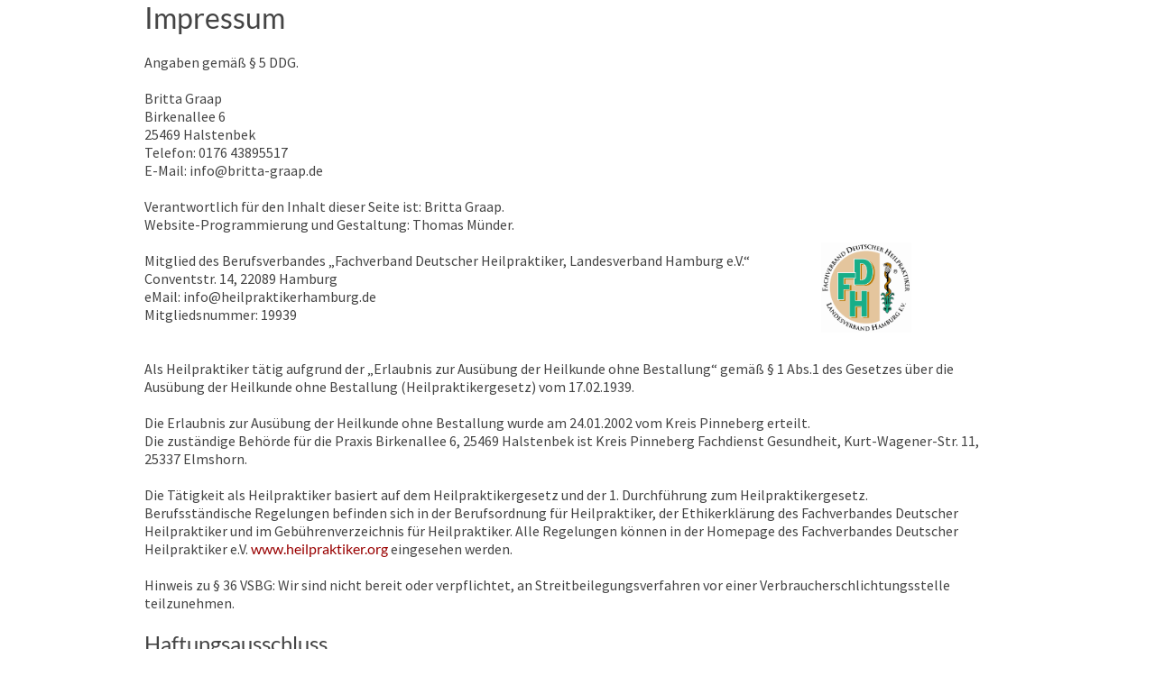

--- FILE ---
content_type: text/css
request_url: https://www.britta-graap.de/css/style.css
body_size: 10667
content:
@charset "utf-8";

/* latin */
@font-face {
  font-family: 'Lato';
  font-style: normal;
  font-weight: 400;
  src: url('../fonts/S6uyw4BMUTPHjx4wXg.woff2') format('woff2');
  unicode-range: U+0000-00FF, U+0131, U+0152-0153, U+02BB-02BC, U+02C6, U+02DA, U+02DC, U+2000-206F, U+2074, U+20AC, U+2122, U+2191, U+2193, U+2212, U+2215, U+FEFF, U+FFFD;
}
/* latin */
@font-face {
  font-family: 'Lato';
  font-style: normal;
  font-weight: 700;
  src: url('../fonts/S6u9w4BMUTPHh6UVSwiPGQ.woff2') format('woff2');
  unicode-range: U+0000-00FF, U+0131, U+0152-0153, U+02BB-02BC, U+02C6, U+02DA, U+02DC, U+2000-206F, U+2074, U+20AC, U+2122, U+2191, U+2193, U+2212, U+2215, U+FEFF, U+FFFD;
}

/* latin */
@font-face {
  font-family: 'Source Sans Pro';
  font-style: normal;
  font-weight: 400;
  src: url('../fonts/6xK3dSBYKcSV-LCoeQqfX1RYOo3qOK7l.woff2') format('woff2');
  unicode-range: U+0000-00FF, U+0131, U+0152-0153, U+02BB-02BC, U+02C6, U+02DA, U+02DC, U+2000-206F, U+2074, U+20AC, U+2122, U+2191, U+2193, U+2212, U+2215, U+FEFF, U+FFFD;
}
/* latin */
@font-face {
  font-family: 'Source Sans Pro';
  font-style: normal;
  font-weight: 600;
  src: url('../fonts/6xKydSBYKcSV-LCoeQqfX1RYOo3i54rwlxdu.woff2') format('woff2');
  unicode-range: U+0000-00FF, U+0131, U+0152-0153, U+02BB-02BC, U+02C6, U+02DA, U+02DC, U+2000-206F, U+2074, U+20AC, U+2122, U+2191, U+2193, U+2212, U+2215, U+FEFF, U+FFFD;
}


/*
    author: Thomas Muender

    #990000 red
    #F4B754 yellow
*/
*{
    margin: 0;
    padding: 0;
    font-family: 'Source Sans Pro', sans-serif;
    color: #444;
}
*:focus {
    outline: 0;
}
h1, h2, h3{
    font-family: 'Lato', sans-serif;
    font-weight: 400;
}
h2{
    margin-bottom: 10px;
}
a{
    text-decoration:none;
    color: #990000;
    font-family: 'Lato', sans-serif;
    transition: all 0.5s;
}
a:hover{
    color: #F4B754;
    text-decoration: underline;
}
blockquote{
    width:350px;
    font-size: 22px;
    line-height: 1.5;
    font-family: Times, serif;
    font-style:italic;
}
blockquote > p{
    margin-top: 5px;
    font-size: 14px;
    color: #777;
}

.quotes{
    font-weight: lighter;
    font-size: 50px;
    line-height: 22px;
    vertical-align: -15px;
}
.bold{
    font-weight:bold;
}


.wrapper{
    width:100%;
}
.inner{
    max-width: 960px;
    margin: 0 auto;
}
.shadow{
    -webkit-box-shadow: 0 -30px 30px -4px #999;
    -moz-box-shadow: 0 -30px 30px -4px #999;
    box-shadow: 0 -30px 30px -4px #999;
}

#logo{
    background-image: url('../img/b_new.png');
    background-size: contain;
    background-position: center;
    background-repeat: no-repeat;
    min-height: 252px;
    width: 100%;
    margin-bottom:20px;
}

/*#logo{
  display: block;
  margin-left: auto;
  margin-right: auto;
}*/

/*#logo{
    width: 500px;
    margin-left:230px;
    margin-top:10px;
    margin-bottom:10px;
}*/
nav{
    width:100%;
    height:45px;
    background-color:#990000;
    position: relative;
}
nav > ul{
    display:table;
    margin:0 auto;
}
nav > ul > li{
    float: left;
    list-style-type:none;
}
nav li a{
    line-height:45px;
    color:white;
    margin:15px;
}
nav > ul > li > ul > li{
    position: relative;
    z-index: 0;
    background-color:#990000;
    list-style-type:none;
    opacity: 0;
    transition: all 0.5s;
}
nav > ul > li > ul:hover > li:not(:first-of-type){
    z-index: 999;
    opacity: 1;
}
nav > ul > li > ul > li:first-of-type{
    opacity: 1;
}
.caret {
    display: inline-block;
    width: 0;
    height: 0;
    vertical-align: middle;
    margin-left: -5px;
    border-top-color: white !important;
    border-top: 4px solid;
    border-right: 4px solid transparent;
    border-left: 4px solid transparent;
}
#clogo{
    margin: 0;
}
#slogo{
    margin-top: 5px;
    margin-left: 15px;
    margin-right: 15px;
    background-image: url("../img/wi.png");
    background-repeat: no-repeat;
    background-size: 100%;
    height: 35px;
    width: 54px;
    transition: all 0.5s;
}
#slogo:hover{
    background-image: url("../img/wey.png");
}
section{
    /*position: absolute;*/
    padding: 20px;
    max-width: 920px;

    display: none;
}
#slide{
    height: 300px;
    width: 960px;
}
.circle{
    background-color: white;
    transition: all 0.5s;
}
.circle:hover{
    background-color: #F4B754;
    box-shadow:0 0 5px #F4B754;
}
#nCurrent{
    background-color: #990000;
}
#slide h2{
    font-size: 30px;
    font-weight:700;
}
#slide h3{
    font-size: 20px;
    font-weight:400;
}
#text0 h2{
    margin-top:40px;
    margin-left:60px;
    color:black;
}
#text0 h3{
    margin-left:60px;
    color:black;
}
#text1 h2{
    margin-top:60px;
    margin-left:550px;
    color:white;
}
#text1 h3{
    margin-left:550px;
    color:white;
}
#text2 h2{
    margin-top:190px;
    margin-left:250px;
    color:white;
}
#text2 h3{
    margin-left:250px;
    color:white;
}
#text3 h2{
    margin-top:40px;
    margin-left:60px;
    color:black;}
#text3 h3{
    margin-left:60px;
    color:black;
}
#text4 h2{
    margin-top:40px;
    margin-left:620px;
    color:white;
}
#text4 h3{
    margin-left:620px;
    color:white;
}
.tri{
    float: left;
    width: 288px;
    color: #444;
    margin-bottom: 20px;
    background: #FADBAA;

    border-left-style: solid;
    border-width: 5px;
    border-color: #F4B754;
}
#tri1, #tri2{
    background: url(../img/triback.png)
}
#tri2, #tri3{
    margin-left: 20px;
}
.innerTri{
    margin-top: 10px;
    margin-bottom: 10px;
    margin-left: 15px;
    margin-right: 15px;
}
.innerTri p{
    margin-bottom: 10px;
}
.innerTri a{
    background: url(../img/arrow.png) left center no-repeat transparent;
    padding-left: 14px;
    transition: all 0.5s;
}
#wide{
    float: left;
    height: 250px;
    width: 465px;
    color: #444;
}
#wide h2{
    color:#84999b;
}
#small{
    float: left;
    height: 200px;
    width: 400px;
    margin-left: 55px;
    color: #444;
}
#small h2{
    color:#84999b;
}
#small li{
    margin-bottom: 10px;
}
#adv1{
    min-width: 365px;
    float:left;
}
#adv2{
    margin-left: 122px;
    float:left;
}
#attention{
	color: #F4B754;
}
.clear{
    clear: left;
}
#sec2 h2, #sec31 h2, #sec32 h2, #sec33 h2, #sec34 h2, #sec4 h2, #sec5 h2, #sec6 h2, #sec7 h2{
    color:#990000;
}
#sec2 > blockquote{
    position: absolute;
    margin-top: -130px;
    margin-left: 450px;
}
#sec2 li, #sec4 li{
	margin-left: 20px;
}
#sec31 h3, #sec32 h3, #sec33 h3, #sec34 h3{
    color:#990000;
    text-align:center;
}
#sec31 > span{
    color: #777;
    font-size: 14px;
}
#sec32 > p{
    margin-bottom: 15px;
}
#sec32 > p > span{
    color: #777;
    font-size: 12px;
    vertical-align: 2px;
    margin-right: 10px;
}
.clock{
    width: 12px;
}
#sec6 > blockquote{
    position: absolute;
    width: 290px;
    margin-left: 435px;
    margin-top: -45px;
}
#sec6 > p {
    margin-right: 200px;
    text-align: justify;
}
.fq{
    width:400px;
}
#aboutimg{
    position:absolute;
    margin-left:760px;
    margin-top:40px;
    height:240px;
}
#cdata{
    float:left;
    margin-left:33px;
    margin-top:33px;
    margin-bottom:40px;
    width:400px;
    height:520px;
    background-color: #EEE;
}
#formular{
    float:left;
    margin-left:53px;
    margin-top:33px;
    margin-bottom:40px;
    background-color: #EEE;
    width:400px;
    height:520px;
}
#overlay{
    width:125px;
    height:125px;
    border-radius:75px;
    position:absolute;
    background-color:#990000;
    margin-top:21px;
    margin-left:138px;
    transition: all 0.5s;
}
#overlay:hover{
    width:135px;
    height:135px;
    margin-top:16px;
    margin-left:133px;
    background-color:#F4B754;
}
#sover{
    position:absolute;
    z-index: 2;
    margin-top:64px;
    margin-left:167px;
    font-family: 'Lato', sans-serif;
    font-size: 25px;
    font-weight: bold;
    color:white;
}
#ctext{
    margin-top:60px;
    margin-left:60px;
}
#felder{
    width:300px;
    margin-left:50px;
}
#felder h3{
    margin-top:10px;
    margin-bottom:10px;
    color:#84999b;
}
.in{
    width:285px;
    height:18px;
    padding:5px;
    margin-top:5px;
    font-size:14px;

    border: none;
    border-left-style: solid;
    border-width: 5px;
    border-color: white;

    box-shadow: rgba(0,0,0, 0.1) 0px 0px 8px;
    -moz-box-shadow: rgba(0,0,0, 0.1) 0px 0px 8px;
    -webkit-box-shadow: rgba(0,0,0, 0.1) 0px 0px 8px;
    transition: all 0.5s;
}
.in:focus{
    border-color: #990000;
}
#date{
    width:130px;
    float:left;
}
#time{
    float:left;
    width:130px;
    margin-left:10px;
}
#cc{
    display:none
}
#submit{
    width:300px;
    height:30px;
    margin-top: 5px;
    text-align: center;
    background-color: #990000;
    color: white;
    border-style:none;
    font-size:14px;
    line-height:30px;
    transition: all 0.5s;
}
#submit:hover{
    background-color: #F4B754;
}
.shorter{
    margin-right:300px;
}
#img01{
    position:absolute;
    margin-left:640px; margin-top:80px;
    width:250px; height:333px;
}
#img02{
    position:absolute;
    margin-left:650px;
    width:250px; height:188px;
}
#img03{
    float:left;
    margin-left:60px;
    width:250px; height:188px;
}
#img04{
    position:absolute;
    margin-left:650px; margin-top:210px;
    width:250px; height:188px;
}
#img05{
    float:left;
    margin-left:30px;
    width:250px; height:188px;
}
#img06{
    float:left;
    margin-left:30px;
    width:250px; height:188px;
}
#impressum{
    text-align:right;
}
#impressum a{
    height:30px;
    line-height:30px;
    font-size:12px;
    color:#777;
}
#impressum a:hover{
    color:#990000;
}
#imp img{
    position:absolute;
    margin-top:-110px;
    margin-left:750px;
}
#form{
    line-height:16px;
    font-size:10px !important;
}

@media only screen and (max-width: 960px) {
  .tri{
      float: none;
      width: 288px;
      color: #444;
      margin-left: auto;
      margin-right: auto;
      padding: 5px;
      margin-bottom: 20px;
      background: #FADBAA;

      border-left-style: solid;
      border-width: 5px;
      border-color: #F4B754;
  }
  #tri2, #tri3{
      margin-left: auto;
      margin-right: auto;
  }
  #wide, #small{
      float: none;
      margin-left: auto;
      margin-right: auto;
      margin-bottom: 20px;
      margin-top: 40px;
      max-width: 465px;
      width: auto;
  }
}

@media only screen and (max-width: 750px) {
    nav{
      height: auto;
    }
    nav > ul{
      margin-left: 50px;
    }
    nav > ul > li{
      float: none;
      display: none;
    }
    nav > ul > li:first-of-type{
      display: list-item;
    }
    nav:hover > ul > li{
      display: list-item;
    }
    nav > ul > li > ul > li{
      display: none;
      padding-left: 20px;
    }
    nav > ul > li > ul > li:first-of-type{
      padding-left: 0;
      display: list-item;
    }
    nav > ul > li:hover > ul > li{
      display: list-item;
    }
}
